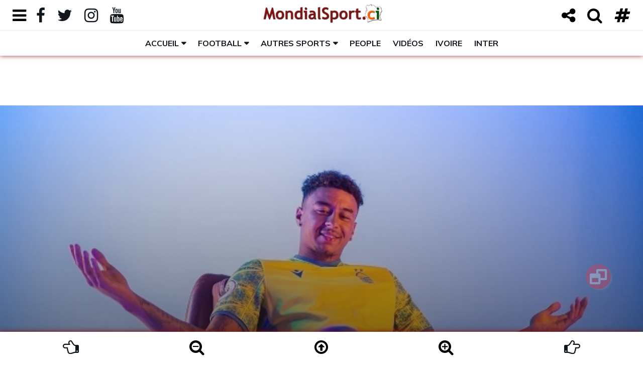

--- FILE ---
content_type: text/html; charset=UTF-8
request_url: https://mondialsport.ci/mercato-jesse-lingard-rejoint-un-promu-de-premier-league-pour-se-relancer-19344.sport
body_size: 22701
content:
<!doctype html>
<!doctype html>
<!-- Balisage des microdonnées ajouté par l'outil d'aide au balisage de données structurées de Google --><html lang="fr">
<head>
	<!-- Les balises meta -->
<meta http-equiv="Content-Type" content="text/html; charset=UTF-8" />
<meta charset="UTF-8">
<meta name="viewport" content="width=device-width, height=device-height, initial-scale=1.0, shrink-to-fit=no, user-scalable=yes, minimum-scale=0.5, maximum-scale=4.0">

<!-- favicon -->
<link rel="icon" type="image/png" href="https://mondialsport.ci/images_admin/logo/actif/logo-mondialsport-favicon.png" />

<title>Mercato : Jesse Lingard rejoint un promu de Premier League pour se relancer</title>

<meta name="description" content="Arriv&eacute; au terme de son contrat en juin dernier avec les Reds Devils de Manchester United,…" />
<meta name="keywords" content="actualite cotedivoire abidjan sport côte ivoire team225 civ225 breve news football ligue coupe angleterre jesse lingard nottingham forest mercato rejoint promu premier league pour relancer" />

<meta name="identifier-url" content="https://mondialsport.ci/" />
<meta name="title" content="Mondialsport.ci" />

<meta name="language" content="fr_FR" />
<meta name="abstract" content="Actualité sportive ivoirienne" />
<meta name="subject" content="Actualité sportive ivoirienne" />
<meta name="category" content="Actualité sportive ivoirienne" />
<meta name="robots" content="All" />
<meta name="reply-to" content="info@mondialsport.net" />
<meta name="author" content="NAS SARL"/>
<meta name="publisher" content="NAS SARL" />
<meta name="email" content="jm.alla@mondialsport.net">
<meta name="copyright" content="Copyright Mars 2020 MondialSport.ci" />
<meta name="rating" content="general" />
<meta name="distribution" content="global" />
<meta name="geography" content="Abidjan, Côte d'Ivoire, Afrique" />

<!-- Vérification Google Manager -->
<meta name="google-site-verification" content="9WAkI9Kwm6a7IyNpE0n3oBzxMaWVJ9ooK3l9bBeIRPM" />

<!-- https://developers.google.com/search/reference/robots_meta_tag -->
<meta name="robots" content="max-snippet:-1, max-image-preview:large, max-video-preview:10">

<!-- ID Facebook -->
<meta property="fb:admins" content="100026538560335" />

<!-- Open Graph data Facebook -->
<meta name="facebook-domain-verification" content="tdug7zmoj1lqdsdcc9d34jity2r363" />
<meta property="fb:app_id" content="318556522419452" />
<meta property="og:locale" content="fr_FR" />
<meta property="og:locale:alternate" content="fr_FR" />
<meta property="og:site_name" content="Mondialsport.ci" />
<meta property="og:type" content="article" />
<meta property="og:url" content="https://mondialsport.ci/mercato-jesse-lingard-rejoint-un-promu-de-premier-league-pour-se-relancer-19344.sport" />
<meta property="og:title" content="Mercato : Jesse Lingard rejoint un promu de Premier League pour se relancer" />
<meta property="og:description" content="Arriv&eacute; au terme de son contrat en juin dernier avec les Reds Devils de Manchester United,…" />
<meta property="article:author" content="https://www.facebook.com/jm.mondialsport.9" />
<meta property="article:section" content="Brève" />
<meta property="article:tag" content="actualite cotedivoire abidjan sport côte ivoire team225 civ225 breve news football ligue coupe angleterre jesse lingard nottingham forest mercato rejoint promu premier league pour relancer" />
<meta property="article:published_time" content="2022-07-22 15:30:22" />
<meta property="article:modified_time" content="2022-07-22 15:30:22" />

<meta property="og:image:type" content="image/jpeg" />
<meta property="og:image:alt" content="Mercato : Jesse Lingard rejoint un promu de Premier League pour se relancer" />
<meta property="og:image" content="https://mondialsport.ci/images/mercato-jesse-lingard-rejoint-un-promu-de-premier-league-pour-se-relancer-19344-actu.jpg" />
<meta property="og:image:width" content="625">
<meta property="og:image:height" content="375">

<!-- Twitter Card data -->
<meta name="twitter:card" content="summary" />
<meta name="twitter:card" content="summary_large_image" />
<meta name="twitter:site" content="@MondialSportci" />
<meta name="twitter:creator" content="@MondialSportci" />
<meta name="twitter:title" content="Mercato : Jesse Lingard rejoint un promu de Premier League pour se relancer" />
<meta name="twitter:description" content="Arriv&eacute; au terme de son contrat en juin dernier avec les Reds Devils de Manchester United,…" />
<meta name="twitter:image" content="https://mondialsport.ci/images/mercato-jesse-lingard-rejoint-un-promu-de-premier-league-pour-se-relancer-19344-medium.jpg" />
<meta name="twitter:image" content="https://mondialsport.ci/images/mercato-jesse-lingard-rejoint-un-promu-de-premier-league-pour-se-relancer-19344-actu.jpg" />

<!-- Schema.org markup for Google+ -->
<meta itemprop="name" content="Mercato : Jesse Lingard rejoint un promu de Premier League pour se relancer" />
<meta itemprop="og:headline" content="Mercato : Jesse Lingard rejoint un promu de Premier League pour se relancer" />
<meta itemprop="description" content="Arriv&eacute; au terme de son contrat en juin dernier avec les Reds Devils de Manchester United,…">
<meta itemprop="image" content="https://mondialsport.ci/images/mercato-jesse-lingard-rejoint-un-promu-de-premier-league-pour-se-relancer-19344-actu.jpg" />


<!-- Bootstrap CSS -->
<link rel="stylesheet" href="https://mondialsport.ci/script/bootstrap-4.4.1-dist/css/bootstrap.min.css">
<!-- Bouton Toggle(https://gitbrent.github.io/bootstrap4-toggle/)-->
<link rel="stylesheet" href="https://mondialsport.ci/script/bootstrap4-toggle@3.6.1/bootstrap4-toggle.min.css">
<!-- Font Awesome Icon -->
<link rel="stylesheet" href="https://mondialsport.ci/script/css/font-awesome-4.7.0.min.css">
<!-- Font Ionicons (https://fontawesome.com/v4.7.0/icons/)-->
<link rel="stylesheet" href="https://mondialsport.ci/script/css/ionicons.2.0.0.css">

<!-- Google font -->
<link href="https://fonts.googleapis.com/css?family=Montserrat:400,700%7CMuli:400,700" rel="stylesheet">
<link href="https://fonts.googleapis.com/css?family=Encode+Sans+Expanded:400,600,700" rel="stylesheet">

<!-- Custom stlylesheet -->
<link type="text/css" rel="stylesheet" href="https://mondialsport.ci/css/style-body-1.css" />
<link type="text/css" rel="stylesheet" href="https://mondialsport.ci/css/style-header-1.css">
<link type="text/css" rel="stylesheet" href="https://mondialsport.ci/css/style-news-1.css">
<link type="text/css" rel="stylesheet" href="https://mondialsport.ci/css/style-black-1.css">

<!-- HTML5 shim and Respond.js for IE8 support of HTML5 elements and media queries -->
<!-- WARNING: Respond.js doesn't work if you view the page via file:// -->
<!--[if lt IE 9]>
  <script src="https://oss.maxcdn.com/html5shiv/3.7.3/html5shiv.min.js"></script>
  <script src="https://oss.maxcdn.com/respond/1.4.2/respond.min.js"></script>
<![endif]-->



<!-- Gramica CMP (accord pour la pub) -->
<script type="text/javascript" src="https://cache.consentframework.com/js/pa/23752/c/dTh88/stub" referrerpolicy="origin" charset="utf-8"></script>
<script>
window.Sddan = {
    "info": {
        "hd_m" : "",
        "hd_s256" : "",
        "uf_postal_code" : "",
        "uf_bday" : "",
        "uf_gender" : "",
    }
};
</script>
<script type="text/javascript" src="https://choices.consentframework.com/js/pa/23752/c/dTh88/cmp" referrerpolicy="origin" charset="utf-8" async></script>
<!-- FIN Gramica CMP (accord pour la pub) -->



<!-- Gramica - Liste des tags pour le site : Mondialsport_AF, Format "Asynchrone One Call (Ajax One Call)" -->
<!-- Page : rg -->
<!-- Script header -->
<script type="application/javascript" src="https://ced.sascdn.com/tag/2136/smart.js" async></script>
<script type="application/javascript">
    var sas = sas || {};
    sas.cmd = sas.cmd || [];
    sas.cmd.push(function() {
        sas.setup({ networkid: 2136, domain: "https://www3.smartadserver.com", async: true });
    });
    sas.cmd.push(function() {
        sas.call("onecall", {
            siteId: 274036,
            pageId: 1020809,
            formats: [
             { id: 45654 }
            ,{ id: 45655 }
            ,{ id: 45656 }
            ,{ id: 49046 }
            ,{ id: 49048 }
            ,{ id: 53614 }
            ,{ id: 92571 }
            ,{ id: 94320 }
			],
			target: ''
		});
	});
</script>



<!-- Google tag (gtag.js) -->
<script async src="https://www.googletagmanager.com/gtag/js?id=G-2QHQX5H2YJ"></script>
<script>
  window.dataLayer = window.dataLayer || [];
  function gtag(){dataLayer.push(arguments);}
  gtag('js', new Date());

  gtag('config', 'G-2QHQX5H2YJ');
</script></head>

<body class="no_copy">

	<!-- HEADER -->
	<header id="header">
  
		<!-- NAV -->
		<div id="nav">
      
      <!-- Top Nav -->
<div id="nav-top">

  <div class="container-fluid">  
  
    <!-- search & aside toggle -->
    <div class="nav-btns float-left">
      <button class="aside-btn" id="aside-btn-left" title="Menu gauche"><i class="fa fa-bars fa-lg"></i> <i class="fa fa-bars fa-2x"></i></button>
      
      <button class="aside-btn share-btn" id="share-btn-left" title="Partage"><i class="fa fa-share-alt fa-lg"></i> <i class="fa fa-share-alt fa-2x"></i></button>
      <div class="popup-box" id="nav-share">
        <ul class="nav-share">
          <li><a title="Partager sur Facebook" aria-label="Partager sur Facebook" target="_blank" href="https://www.facebook.com/sharer/sharer.php?u=https://mondialsport.ci/mercato-jesse-lingard-rejoint-un-promu-de-premier-league-pour-se-relancer-19344.sport?source=facebook-msci&display=popup&ref=plugin&src=like&kid_directed_site=0&app_id=318556522419452"><i class="fa fa-facebook-official fa-3x"></i></a></li>
          
          <li><a title="Partager sur Messenger" aria-label="Partager sur Messenger" target="_blank" href="https://www.facebook.com/dialog/send?app_id=318556522419452&amp;redirect_uri=https://mondialsport.ci/mercato-jesse-lingard-rejoint-un-promu-de-premier-league-pour-se-relancer-19344.sport?source=facebook-messenger-msci&amp;link=https://mondialsport.ci/mercato-jesse-lingard-rejoint-un-promu-de-premier-league-pour-se-relancer-19344.sport?source=facebook-messenger-msci%3FSThisFB&amp;display=popup"><i class="fa fa-paper-plane fa-3x"></i></a></li>
          
          
          <li><a title="Partager sur Twitter" aria-label="Partager sur Twitter" target="_blank" href="https://twitter.com/intent/tweet?original_referer=https://mondialsport.ci/mercato-jesse-lingard-rejoint-un-promu-de-premier-league-pour-se-relancer-19344.sport?twitter-msci&ref_src=twsrc%5Etfw&text=Mercato : Jesse Lingard rejoint un promu de Premier League pour se relancer&tw_p=tweetbutton&url=https://mondialsport.ci/mercato-jesse-lingard-rejoint-un-promu-de-premier-league-pour-se-relancer-19344.sport?source=twitter-msci"><i class="fa fa-retweet fa-3x"></i></a></li>
          
          <li><a title="Partager sur WhatsApp" aria-label="Partager sur WhatsApp" target="_blank" href="https://api.whatsapp.com/send?phone&text=Mercato : Jesse Lingard rejoint un promu de Premier League pour se relancer%0D%0A%0D%0AArriv&eacute; au terme de son contrat en juin dernier avec les Reds Devils de Manchester United,…%0D%0Ahttps://mondialsport.ci/mercato-jesse-lingard-rejoint-un-promu-de-premier-league-pour-se-relancer-19344.sport?source=whatsapp-msci"><i class="fa fa-whatsapp fa-3x"></i></a></li>
          
          <li><a title="Partager sur LinkedIn" aria-label="Partager sur LinkedIn" target="_blank" href="https://www.linkedin.com/shareArticle?mini=true&amp;url=https://mondialsport.ci/mercato-jesse-lingard-rejoint-un-promu-de-premier-league-pour-se-relancer-19344.sport?source=linkedin-msci&amp;title=Mercato : Jesse Lingard rejoint un promu de Premier League pour se relancer&amp;source=MondialSport.ci"><i class="fa fa-linkedin-square fa-3x"></i></a></li>
          
          <li><a title="Envoyer par mail" aria-label="Envoyer par mail" href="mailto:?subject=Article%20de%20Mondialsport.ci&amp;body=Mercato : Jesse Lingard rejoint un promu de Premier League pour se relancer%0D%0A%0D%0AArriv&eacute; au terme de son contrat en juin dernier avec les Reds Devils de Manchester United,…%0D%0Ahttps://mondialsport.ci/mercato-jesse-lingard-rejoint-un-promu-de-premier-league-pour-se-relancer-19344.sport?source%3Dmail-msci"><i class="fa fa-envelope-o fa-3x"></i></a></li>
          
          <li><a title="Copier dans le presse papier" aria-label="Copier dans le presse papier" href="#" class="copy-system" data-url="https://mondialsport.ci/mercato-jesse-lingard-rejoint-un-promu-de-premier-league-pour-se-relancer-19344.sport?source=copy-msci" data-title="Mercato : Jesse Lingard rejoint un promu de Premier League pour se relancer"><i class="fa fa-files-o fa-3x"></i></a></li>
        </ul>
        
        <button class="nav-close popup-close" title="Fermer"><span></span></button>
      </div>
    </div>
    
  
    <!-- social -->
    <ul class="nav-social float-left">
    	<li id="nav-menu-open"><a href="#" onClick="return false"><i id="nav-menu-open-folder" class="fa fa-folder"></i><i id="nav-menu-open-folder-open" class="fa fa-folder-open"></i></a></li>
      <li><a href="https://www.facebook.com/mondialsport" target="_blank"><i class="fa fa-facebook fa-lg"></i> <i class="fa fa-facebook fa-2x"></i></a></li>
      <li><a href="https://twitter.com/MondialSportci" target="_blank"><i class="fa fa-twitter fa-lg"></i> <i class="fa fa-twitter fa-2x"></i></a></li>
      <li><a href="https://www.instagram.com/mondialsport.ci/" target="_blank"><i class="fa fa-instagram fa-lg"></i> <i class="fa fa-instagram fa-2x"></i></a></li>
      <li><a href="https://www.youtube.com/@mondialsport" target="_blank"><i class="fa fa-youtube fa-lg"></i> <i class="fa fa-youtube fa-2x"></i></a></li>
      
      <li class="hide display-xs-inblock"><input id="toggle-theme" type="checkbox" data-toggle="toggle" data-onstyle="light" data-offstyle="dark" data-on="Normal" data-off="Sombre" data-width="75" data-size="xs"></li>
    </ul>
    <!-- /social -->
              


    <!-- logo -->
    <div class="nav-logo">
      <a href="https://mondialsport.ci/" class="logo logo_letter ml-md-60 ml-sm-70 m-xs-0"><img src="https://mondialsport.ci/images_admin/logo/actif/logo-mondialsport-top-min.png" alt="logo"></a>
      <a href="https://mondialsport.ci/" class="logo logo_globe"><img src="https://mondialsport.ci/images_admin/logo/actif/logo-mondialsport-mob.png" alt="logo"></a>
    </div>
    <!-- /logo -->
    
    

    <!-- search & aside toggle -->
    <div class="nav-btns float-right">
    	<button class="aside-btn share-btn" id="share-btn-right" title="Partager"><i class="fa fa-share-alt fa-lg"></i> <i class="fa fa-share-alt fa-2x"></i></button>  
      <button class="search-btn" title="Recherche"><i class="fa fa-search fa-lg"></i> <i class="fa fa-search fa-2x"></i></button>
      <button class="aside-btn" id="aside-btn-right" title="Menu droit"><i class="fa fa-hashtag fa-lg" ></i> <i class="fa fa-hashtag fa-2x" ></i></button>
    </div>
    <div class="popup-box" id="nav-search">
      <input class="input" data-url="https://mondialsport.ci/" name="search" placeholder="Entrez votre terme de recherche !">
      <button class="nav-close popup-close" title="Fermer"><span></span></button>
    </div>
    <!-- /search & aside toggle -->
    
    
    
    <!---------------- Affichage Message utilisation des cookies ------------------->
    <div class="popup-box" id="nav-cookie" style="font-size:80%;">
      <div>
      	<p><strong>Le respect de votre  vie privée nous tient à cœur</strong></p>
<p>En poursuivant votre navigation sur MondialSport.ci, vous  acceptez l'utilisation des cookies ou technologies similaires afin d'améliorer votre expérience, vous proposer du contenu et de la publicité en fonction de vos centres d'intérêts&nbsp;; pour réaliser des statistiques de navigation et de vous permettre de commenter et/ou partager notre contenu sur vos réseaux sociaux.<br><a target="_blank" href="https://mondialsport.ci/cookie-getstatic/">En savoir plus ici <i class="fa fa-hand-pointer-o" aria-hidden="true"></i></a></p>
      </div>
      <button id="cookie_close" class="nav-close popup-close" title="Fermer"><span></span></button>
    </div>
    
    
  </div>
  
</div>
<!-- /Top Nav -->


<!----------------------------------------------------------------------------------------->



<!-- Aside Nav -->
<div class="nav-aside" id="nav-aside-left">

  <ul class="nav-aside-menu">
  	<li><a href="https://mondialsport.ci/">Accueil</a></li>
    
        <li><a href="https://mondialsport.ci/histoire-getstatic/">Qui sommes nous ?</a></li>
        <li><a href="https://mondialsport.ci/contact-getstatic/">Contactez-nous !</a></li>
        <li><a href="https://mondialsport.ci/football-mondial2026-usa-canada-mexique/">Mondial 2026 🏆⚽️</a></li>
        <li><a href="https://mondialsport.ci/football-afrique-can2025-maroc/">CAN Maroc 2025 🇲🇦🏆⚽️</a></li>
        <li><a href="https://mondialsport.ci/mercato-transfert/">Info Mercato 🔁</a></li>
        <li><a href="https://mondialsport.ci/video/">L'info en Vidéo 📺</a></li>
        <li><a href="https://mondialsport.ci/cotedivoire/">100% Ivoire 🇨🇮</a></li>
        <li><a href="https://mondialsport.ci/cotedivoire-football-ligue1/">LONACI Ligue 1 🇨🇮⚽️</a></li>
        <li><a href="https://mondialsport.ci/cotedivoire-football-selection-nationale/">Les Eléphants de Côte d'Ivoire</a></li>
        <li><a href="https://mondialsport.ci/cotedivoire-football-mercato-transfert/">Le Mercato des Eléphants</a></li>
        <li><a href="https://mondialsport.ci/football-selection-nationale-match-amical/">Matchs amicaux Internationaux</a></li>
        <li><a href="https://mondialsport.ci/notlike-cotedivoire/">À l’International</a></li>
        
    <li class="has-dropdown">
      <a>Rubriques</a>
      <ul class="dropdown">
				        <li><a href="https://mondialsport.ci/news/">News 🗞️</a></li>
                <li><a href="https://mondialsport.ci/people/">Potins People 🌟</a></li>
                <li><a href="https://mondialsport.ci/interview/">Interview 🎙️</a></li>
                <li><a href="https://mondialsport.ci/souvenir/">Souvenir 📻</a></li>
                <li><a href="https://mondialsport.ci/projecteur/">Projecteur 📽️</a></li>
                <li><a href="https://mondialsport.ci/bonasavoir/">Bon à Savoir 💡</a></li>
                <li><a href="https://mondialsport.ci/leregional/">Le Régional 🛖</a></li>
              </ul>
    </li>
    
    <li class="has-dropdown">
      <a>Disciplines sportives</a>
      <ul class="dropdown">
				        <li><a href="https://mondialsport.ci/football/">Football ⚽️</a></li>
                <li><a href="https://mondialsport.ci/basketball/">Basketball 🏀</a></li>
                <li><a href="https://mondialsport.ci/athletisme/">Athlétisme 🏃</a></li>
                <li><a href="https://mondialsport.ci/artsmartiaux/">Arts Matiaux 🥋</a></li>
                <li><a href="https://mondialsport.ci/rugby/">Rugby 🏉</a></li>
                <li><a href="https://mondialsport.ci/boxe/">Boxe 🥊</a></li>
                <li><a href="https://mondialsport.ci/lutte/">Lutte 🤼‍♂️</a></li>
                <li><a href="https://mondialsport.ci/maracana/">Maracana 🥅</a></li>
                <li><a href="https://mondialsport.ci/football-freestyle/">Freestyle ⚽️</a></li>
                <li><a href="https://mondialsport.ci/futsal/">Futsal ⚽️</a></li>
                <li><a href="https://mondialsport.ci/beachsoccer/">Beach-Soccer 🤽</a></li>
                <li><a href="https://mondialsport.ci/volleyball/">Volleyball 🏐</a></li>
                <li><a href="https://mondialsport.ci/handball/">Handball 🤾</a></li>
                <li><a href="https://mondialsport.ci/golf/">Golf ⛳️</a></li>
                <li><a href="https://mondialsport.ci/tennis/">Tennis 🎾</a></li>
                <li><a href="https://mondialsport.ci/natation/">Natation 🏊️</a></li>
                <li><a href="https://mondialsport.ci/auto-moto/">Auto-Moto 🏎️</a></li>
                <li><a href="https://mondialsport.ci/cyclisme/">Cyclisme 🚴</a></li>
                <li><a href="https://mondialsport.ci/boules/">Sports de boules 🎳</a></li>
                <li><a href="https://mondialsport.ci/omnisports/">Omnisports 🏅</a></li>
                <li><a href="https://mondialsport.ci/autres/">Autres 🎽</a></li>
              </ul>
    </li>
  </ul>
  
  <button class="nav-close nav-aside-close" title="Fermer"><span></span></button>
  
</div>
<!-- /Aside Nav -->



<!-- Aside Nav -->
<div class="nav-aside" id="nav-aside-right">

	<button class="btn btn-dark toggle-theme" data-theme="black" title="Mode nuit">Découvrez le Mode Sombre</button>
  <button class="btn btn-light toggle-theme hide" data-theme="white" title="Mode normal">Revenir au Mode Normal</button>
  
  <ul class="nav-aside-menu">
  	<li class="has-dropdown">
      <a>Classement des championnats</a>
      <ul class="dropdown">
				        <li><a href="https://mondialsport.ci/cotedivoire-football-ligue1-classement-getstatic/">LONACI Ligue 1 🇨🇮</a></li>
                <li><a href="https://mondialsport.ci/football-ligue-coupe-france-classement-getstatic/">Ligue 1 McDonald's 🇫🇷</a></li>
                <li><a href="https://mondialsport.ci/football-ligue-coupe-espagne-classement-getstatic/">Liga EA Sports 🇪🇸</a></li>
                <li><a href="https://mondialsport.ci/football-ligue-coupe-angleterre-classement-getstatic/">Premier League  &#x1F3F4;&#xE0067;&#xE0062;&#xE0065;&#xE006E;&#xE0067;&#xE007F;</a></li>
                <li><a href="https://mondialsport.ci/football-ligue-coupe-allemagne-classement-getstatic/">Bundesliga 🇩🇪</a></li>
                <li><a href="https://mondialsport.ci/football-ligue-coupe-italie-classement-getstatic/">Serie A 🇮🇹</a></li>
              </ul>
    </li>
    
    <li class="has-dropdown">
      <a>Résultats des matchs</a>
      <ul class="dropdown">
				        <li><a href="https://mondialsport.ci/cotedivoire-football-ligue1-resultat-getstatic/">LONACI Ligue 1 🇨🇮</a></li>
                <li><a href="https://mondialsport.ci/football-ligue-coupe-france-resultat-getstatic/">Ligue 1 McDonald's 🇫🇷</a></li>
                <li><a href="https://mondialsport.ci/football-ligue-coupe-espagne-resultat-getstatic/">Liga EA Sports 🇪🇸</a></li>
                <li><a href="https://mondialsport.ci/football-ligue-coupe-angleterre-resultat-getstatic/">Premier League  &#x1F3F4;&#xE0067;&#xE0062;&#xE0065;&#xE006E;&#xE0067;&#xE007F;</a></li>
                <li><a href="https://mondialsport.ci/football-ligue-coupe-allemagne-resultat-getstatic/">Bundesliga 🇩🇪</a></li>
                <li><a href="https://mondialsport.ci/football-ligue-coupe-italie-resultat-getstatic/">Serie A 🇮🇹</a></li>
              </ul>
    </li>
    
    <li class="has-dropdown">
      <a>Classement des buteurs</a>
      <ul class="dropdown">
				        <li><a href="https://mondialsport.ci/cotedivoire-football-ligue1-buteur-getstatic/">LONACI Ligue 1 🇨🇮</a></li>
                <li><a href="https://mondialsport.ci/football-ligue-coupe-france-buteur-getstatic/">Ligue 1 McDonald's 🇫🇷</a></li>
                <li><a href="https://mondialsport.ci/football-ligue-coupe-espagne-buteur-getstatic/">Liga EA Sports 🇪🇸</a></li>
                <li><a href="https://mondialsport.ci/football-ligue-coupe-angleterre-buteur-getstatic/">Premier League  &#x1F3F4;&#xE0067;&#xE0062;&#xE0065;&#xE006E;&#xE0067;&#xE007F;</a></li>
                <li><a href="https://mondialsport.ci/football-ligue-coupe-allemagne-buteur-getstatic/">Bundesliga 🇩🇪</a></li>
                <li><a href="https://mondialsport.ci/football-ligue-coupe-italie-buteur-getstatic/">Serie A 🇮🇹</a></li>
              </ul>
    </li>
    
    <li class="has-dropdown">
      <a>Toutes les compétitions</a>
      <ul class="dropdown">
				        <li><a href="https://mondialsport.ci/cotedivoire-football-ligue1/">🇨🇮 Ligue 1 de Foot</a></li>
                <li><a href="https://mondialsport.ci/cotedivoire-football-ligues-inferieures/">🇨🇮 Ligue 2, D3 & Réserves</a></li>
                <li><a href="https://mondialsport.ci/cotedivoire-football-ligues-feminines/">🇨🇮 Championnat Féminin</a></li>
                <li><a href="https://mondialsport.ci/cotedivoire-football-coupeligue/">🇨🇮 Coupe de la ligue de Foot</a></li>
                <li><a href="https://mondialsport.ci/cotedivoire-football-coupenationale/">🇨🇮 Coupe Nationale de Foot</a></li>
                <li><a href="https://mondialsport.ci/cotedivoire-football-supercoupe/">🇨🇮 Super coupe de Foot</a></li>
                <li><a href="https://mondialsport.ci/football-ligue-coupe-france/">Ligue 1 & plus 🇫🇷</a></li>
                <li><a href="https://mondialsport.ci/football-ligue-coupe-angleterre/">Premier League & plus &#x1F3F4;&#xE0067;&#xE0062;&#xE0065;&#xE006E;&#xE0067;&#xE007F;</a></li>
                <li><a href="https://mondialsport.ci/football-ligue-coupe-espagne/">LaLiga & plus 🇪🇸</a></li>
                <li><a href="https://mondialsport.ci/football-ligue-coupe-italie/">Serie A & plus 🇮🇹</a></li>
                <li><a href="https://mondialsport.ci/football-ligue-coupe-allemagne/">Bundesliga & plus 🇩🇪</a></li>
                <li><a href="https://mondialsport.ci/football-ligue-coupe-suisse/">Super League & plus 🇨🇭</a></li>
                <li><a href="https://mondialsport.ci/football-ligue-coupe-turquie/">Süper Lig & plus 🇹🇷</a></li>
                <li><a href="https://mondialsport.ci/football-ligue-coupe-belgique/">Jupiler Pro League et plus 🇧🇪</a></li>
                <li><a href="https://mondialsport.ci/football-ligue-coupe-portugal/">Primeira Liga & plus 🇵🇹</a></li>
                <li><a href="https://mondialsport.ci/football-ligue-coupe-ecosse/">Scottish Premiership & plus &#x1F3F4;&#xE0067;&#xE0062;&#xE0073;&#xE0063;&#xE0074;&#xE007F;</a></li>
                <li><a href="https://mondialsport.ci/football-ligue-coupe-chine/">Chinese Super League & plus 🇨🇳</a></li>
                <li><a href="https://mondialsport.ci/football-ligue-coupe-qatar/">Qatar Stars League & plus 🇶🇦</a></li>
                <li><a href="https://mondialsport.ci/football-ligue-coupe-arabiesaoudite/">Championnat Saoudien 🇸🇦</a></li>
                <li><a href="https://mondialsport.ci/football-caf-afrique-ligue/">Ligue des champions de la CAF 🏆⚽️</a></li>
                <li><a href="https://mondialsport.ci/football-caf-afrique-coupe-confederation/">Coupe de la Confédération de la CAF 🏆⚽️</a></li>
                <li><a href="https://mondialsport.ci/football-uefa-europe-championsleague/">Champions League 🏅</a></li>
                <li><a href="https://mondialsport.ci/football-uefa-europe-europaleague/">Europa League 🥈</a></li>
                <li><a href="https://mondialsport.ci/football-uefa-europe-conferenceleague/">Ligue Conférence de l'UEFA 🥉</a></li>
                <li><a href="https://mondialsport.ci/football-afrique-can2023-cotedivoire/">CAN Côte d'Ivoire 2023 🇨🇮🏆⚽️</a></li>
                <li><a href="https://mondialsport.ci/football-afrique-can2025-maroc/">CAN Maroc 2025 🇲🇦🏆⚽️</a></li>
                <li><a href="https://mondialsport.ci/football-afrique-can2027-kenya-ouganda-tanzanie/">CAN 2027 🇰🇪🇺🇬🇹🇿🏆⚽️</a></li>
                <li><a href="https://mondialsport.ci/football-mondial2022-qatar/">Mondial Qatar 2022 🇶🇦🏆⚽️</a></li>
                <li><a href="https://mondialsport.ci/football-mondial2025-clubs-usa/">Mondial des clubs 2025 🇺🇸🏆⚽️</a></li>
                <li><a href="https://mondialsport.ci/football-mondial2026-usa-canada-mexique/">Mondial 2026 🇺🇸🇨🇦🇲🇽🏆⚽️</a></li>
                <li><a href="https://mondialsport.ci/football-mondial2030-espagne-maroc-portugal/">Mondial 2030 🇪🇸🇲🇦🇵🇹🏆⚽️</a></li>
                <li><a href="https://mondialsport.ci/football-mondial2034-arabie-saoudite/">Mondial Arabie Saoudite 2034 🇸🇦🏆⚽️</a></li>
                <li><a href="https://mondialsport.ci/basketball-usaamerique-nba/">NBA 🏀</a></li>
                <li><a href="https://mondialsport.ci/basketball-afrique-fiba-afrobasket/">FIBA Afrobasket 🏆🏀</a></li>
                <li><a href="https://mondialsport.ci/basketball-mondial2027-qatar/">Coupe du Monde de Basket Qatar 2027 🇶🇦🏆🏀</a></li>
                <li><a href="https://mondialsport.ci/basketball-mondial2023-indonesie-japon-philippines/">Mondial de Basket 2023 🏆🏀</a></li>
                <li><a href="https://mondialsport.ci/basketball-mondial2019-chine/">Mondial de Basket 2019 🏆🏀</a></li>
                <li><a href="https://mondialsport.ci/jeux-olympiques-losangeles-2028/">JO Los Angeles 2028 🇺🇸🏅</a></li>
                <li><a href="https://mondialsport.ci/jeux-olympiques-paris-2024/">JO Paris 2024 🇫🇷</a></li>
                <li><a href="https://mondialsport.ci/jeux-olympiques-tokyo-2020/">JO Tokyo 2020 🇯🇵</a></li>
                <li><a href="https://mondialsport.ci/athletisme-diamondleague/">Athlétisme Diamond League 🏃</a></li>
                <li><a href="https://mondialsport.ci/championnats-afrique-athletisme/">Championnats d'Afrique d'Athlétisme 🏋️</a></li>
                <li><a href="https://mondialsport.ci/jeux-francophonie/">Jeux de la Francophonie 🤼</a></li>
                <li><a href="https://mondialsport.ci/jeux-francophonie-2017-cotedivoire-abidjan/">Jeux de la Francophonie Abidjan 2017</a></li>
                <li><a href="https://mondialsport.ci/handball-mondial/">Mondial de Handball</a></li>
                <li><a href="https://mondialsport.ci/handball-afrique-can/">CAN de Handball</a></li>
                <li><a href="https://mondialsport.ci/beachsoccer-afrique-can/">CAN de Beach Soccer</a></li>
              </ul>
    </li>
    
    <li class="has-dropdown">
      <a>Les Tags les plus consultés</a>
      <ul class="dropdown">
				        <li><a href="https://mondialsport.ci/match-amical/">Match Amical</a></li>
                <li><a href="https://mondialsport.ci/selection-nationale/">Sélection Nationale</a></li>
                <li><a href="https://mondialsport.ci/nationalite-sportive/">Nationalité Sportive</a></li>
                <li><a href="https://mondialsport.ci/mercato-transfert/">Mercato & Transfert</a></li>
                <li><a href="https://mondialsport.ci/election-nomination/">Election & Nomination</a></li>
                <li><a href="https://mondialsport.ci/licenciement-renvoi/">Licenciement & Renvoi</a></li>
                <li><a href="https://mondialsport.ci/entraineur-selectionneur/">Entraîneur & Sélectionneur</a></li>
                <li><a href="https://mondialsport.ci/record-performance/">Record & Performance</a></li>
                <li><a href="https://mondialsport.ci/prix-distinction/">Prix & Distinction</a></li>
                <li><a href="https://mondialsport.ci/hommage-reconnaissance/">Hommage & Reconnaissance</a></li>
                <li><a href="https://mondialsport.ci/declaration-confidence/">Déclaration & Confidence</a></li>
                <li><a href="https://mondialsport.ci/echec-fiasco/">Echec & Fiasco</a></li>
                <li><a href="https://mondialsport.ci/corruption-fraude/">Corruption & Fraude</a></li>
                <li><a href="https://mondialsport.ci/drame-tragedie/">Drame & Tragédie</a></li>
                <li><a href="https://mondialsport.ci/litige-mesentente/">Litige & Mésentente</a></li>
                <li><a href="https://mondialsport.ci/drogue-stupefiant/">Drogue & Stupéfiant</a></li>
                <li><a href="https://mondialsport.ci/politique-societe/">Politique & Société</a></li>
                <li><a href="https://mondialsport.ci/economie-business/">Economie & Business</a></li>
                <li><a href="https://mondialsport.ci/formation-emploi/">Formation & Emploi</a></li>
                <li><a href="https://mondialsport.ci/strategie-developpement/">Stratégie & Développement</a></li>
                <li><a href="https://mondialsport.ci/infrastructure-urbanisme/">Infrastructure & Urbanisme</a></li>
                <li><a href="https://mondialsport.ci/securite-prevention/">Sécurité & Prévention</a></li>
                <li><a href="https://mondialsport.ci/justice-droit/">Justice & Droit</a></li>
                <li><a href="https://mondialsport.ci/sanction-suspension/">Sanction & Suspension</a></li>
                <li><a href="https://mondialsport.ci/sciences-technologie/">Sciences & Technologie</a></li>
                <li><a href="https://mondialsport.ci/sante-soins/">Santé & Soins</a></li>
                <li><a href="https://mondialsport.ci/aide-humanite/">Aide & Humanité</a></li>
                <li><a href="https://mondialsport.ci/mode-beaute/">Mode & Beauté</a></li>
                <li><a href="https://mondialsport.ci/couple-sexe/">Couple & Sexe</a></li>
                <li><a href="https://mondialsport.ci/infidelite-concubinage/">Infidélité & Concubinage</a></li>
                <li><a href="https://mondialsport.ci/planning-programme/">Planning & Programme</a></li>
                <li><a href="https://mondialsport.ci/conference-de-presse/">Conférence de presse</a></li>
                <li><a href="https://mondialsport.ci/communique-de-presse/">Communiqué de presse</a></li>
                <li><a href="https://mondialsport.ci/tribunelibre/">Tribune Libre</a></li>
                <li><a href="https://mondialsport.ci/analyse-critique/">Analyses & Critiques</a></li>
                <li><a href="https://mondialsport.ci/statistique-classement/">Stats & Classement</a></li>
                <li><a href="https://mondialsport.ci/rumeur-suspicion/">Rumeurs & Suspicions</a></li>
                <li><a href="https://mondialsport.ci/football-classement-fifa/">Classsement FIFA</a></li>
                <li><a href="https://mondialsport.ci/insolite-divers/">Insolite & Divers</a></li>
                <li><a href="https://mondialsport.ci/cotedivoire-football-fif/">FIF</a></li>
                <li><a href="https://mondialsport.ci/football-caf-afrique/">CAF</a></li>
                <li><a href="https://mondialsport.ci/football-fifa/">FIFA</a></li>
                <li><a href="https://mondialsport.ci/basketball-afrique-fiba/">FIBA</a></li>
                <li><a href="https://mondialsport.ci/drogba/">Didier Drogba</a></li>
                <li><a href="https://mondialsport.ci/samuel-eto/">Samuel Eto'o</a></li>
                <li><a href="https://mondialsport.ci/yaya-toure/">Yaya Touré</a></li>
                <li><a href="https://mondialsport.ci/idriss-diallo/">Yacine Idriss Diallo</a></li>
                <li><a href="https://mondialsport.ci/asec-mimosas/">ASEC Mimosas</a></li>
              </ul>
    </li>  
  </ul>
  
  <button class="nav-close nav-aside-close" title="Fermer"><span></span></button>
  
</div>
<!-- /Aside Nav -->      
      <!------------------------------------------------------------------------------>
      
      <div id="menu-toggle">

  <a href="#" onClick="return false" class="float-button opacity-3" id="button-menu-toggle">
    <i id="button-menu-toggle-open" class="fa fa-window-restore my-float"></i>
    <i id="button-menu-toggle-close" class="fa fa-window-close-o my-float"></i>
  </a>
  
  
  <ul id="button-menu-toggle-container">
  
    <li title="Allez à la page d'accueil !">
      <a class="float-button" href="https://mondialsport.ci/">
      	<i class="fa fa-home my-float"></i>
      </a>
    </li>
    
    <!------------------------------------------>
    
    <li class="scrollup" title="Remontez">
      <a class="float-button" href="#" onClick="return false">
      	<i class="fa fa-arrow-circle-o-up my-float"></i>
      </a>
    </li>
    
    <li class="scrolldown" title="Descendez">
      <a class="float-button" href="#" onClick="return false">
      	<i class="fa fa-arrow-circle-o-down my-float"></i>
      </a>
    </li>
    
    <!------------------------------------------>
    
    <li class="toggle-theme hide" data-theme="white" title="Mode normal">
      <a class="float-button" href="#" onClick="return false">
      	<i class="fa fa-sun-o my-float"></i>
      </a>
    </li>
    
    <li class="toggle-theme" data-theme="black" title="Mode sombre">
      <a class="float-button" href="#" onClick="return false">
     	 <i class="fa fa-moon-o my-float"></i>
      </a>
    </li>
    
    <!------------------------------------------>
    
    <li class="button-menu-maximize hide" title="Affichez le menu">
      <a class="float-button" href="#" onClick="return false">
      	<i class="fa fa-window-maximize my-float"></i>
      </a>
    </li>
    
    <li class="button-menu-minimize" title="Masquez le menu">
      <a class="float-button" href="#" onClick="return false">
     	 <i class="fa fa-window-minimize my-float"></i>
      </a>
    </li>
    
  </ul>
  
</div>











<!-- Fix MENU ARTICLE -->
<div class="nav-bottom-fixe nav-bottom-fixe-menu" id="nav-bottom-fixe-article">
  <div class="container-fluid">
  
    <div class="nav-btns">
      <button class="aside-btn" title="Précédant"><a title="Mercato : Ejaita Ifoni atterrit en Jupiler League" href="https://mondialsport.ci/mercato-ejaita-ifoni-atterrit-en-jupiler-league-19343.sport"><i class="fa fa-hand-o-left fa-lg"></i> <i class="fa fa-hand-o-left fa-2x"></i></a></button>
    </div>
    
    <div class="nav-btns">
      <button class="aside-btn article_size" data-action="-" title="Réduire la police"><i class="fa fa-search-minus fa-lg"></i> <i class="fa fa-search-minus fa-2x"></i></button>
    </div>
        
    <div class="nav-btns">
      <button class="aside-btn scrollup" title="Retour en haut"><i class="fa fa-arrow-circle-o-up fa-lg"></i> <i class="fa fa-arrow-circle-o-up fa-2x"></i></button>
    </div>
        
    <div class="nav-btns">
      <button class="aside-btn article_size" data-action="+" title="Agrandir la police"><i class="fa fa-search-plus fa-lg"></i> <i class="fa fa-search-plus fa-2x"></i></button>
    </div>
    
    <div class="nav-btns">
      <button class="aside-btn" title="Suivant"><a title="Ligue Europa Conférence : le Slavia Prague prend une option pour la qualification grâce à un Ibrahim Traoré doublement décisif" href="https://mondialsport.ci/ligue-europa-conference-le-slavia-prague-prend-une-option-pour-la-qualification-grace-a-un-ibrahim-traore-doublement-decisif-19345.sport"><i class="fa fa-hand-o-right fa-lg"></i> <i class="fa fa-hand-o-right fa-2x"></i></a></button>
    </div>
    
  </div>
</div>
<!-- /Fix MENU ARTICLE -->

      
      <!------------------------------------------------------------------------------>
      
      <!-- Main Nav -->
<div id="nav-bottom">
  <div class="container-fluid plr-0">
  
    <!-- nav -->
    <ul class="nav-menu">
    
    
    
      <li class="has-dropdown">
        <a href="#" onClick="return false">Accueil</a>
        <div class="dropdown">
          <div class="dropdown-body">               
            <ul class="dropdown-list">
            
              <li><a href="https://mondialsport.ci/">Page d'accueil</a></li>
              <li><a href="https://mondialsport.ci/histoire-getstatic/">Qui sommes nous ?</a></li>
              <li><a href="https://mondialsport.ci/contact-getstatic/">Contactez-nous !</a></li>
              
              <li class="has-dropdown">
                <a href="#" onClick="return false">Nous sur les réseaux sociaux</a>
                <div class="dropdown listmenu">
                  <div class="dropdown-body">
                    <ul class="dropdown-list">
                      <li><a href="https://www.facebook.com/mondialsport" target="_blank"><i class="fa fa-facebook"> Facebook</i></a></li>
                      <li><a href="https://twitter.com/MondialSportci" target="_blank"><i class="fa fa-twitter"> Twitter</i></a></li>
                      <li><a href="https://www.instagram.com/mondialsport.ci/" target="_blank"><i class="fa fa-instagram"> Instagram</i></a></li>
                      <li><a href="https://www.youtube.com/@mondialsport" target="_blank"><i class="fa fa-youtube"> YouTube</i></a></li>
                    </ul>
                  </div>
                </div>
              </li>
              
              <li><a href="https://mondialsport.ci/cookie-getstatic/">Utilisation des Cookies</a></li>
              <li><a href="https://mondialsport.ci/cgu-getstatic/">Nos CGU</a></li>
              
            </ul>
          </div>
        </div>
      </li>
      
      
            <li class="has-dropdown megamenu">
        <a href="#" onClick="return false">Football</a>
        <div class="dropdown col-dropdown">
          <div class="dropdown-body">
          
            <div class="row">
      
              <div class="col-md-3">
                <h4 class="dropdown-heading">Côte d'Ivoire</h4>
                <ul class="dropdown-list">
                  <li><a href="https://mondialsport.ci/cotedivoire-football/">Accueil</a></li>
                  <li><a href="https://mondialsport.ci/cotedivoire-football-ligue1/">Ligue 1</a></li>
                  <li><a href="https://mondialsport.ci/cotedivoire-football-ligue1-resultat-getstatic/">Résultats Ligue 1</a></li>
                  <li><a href="https://mondialsport.ci/cotedivoire-football-ligue1-classement-getstatic/">Classement Ligue 1</a></li>
                  <li><a href="https://mondialsport.ci/cotedivoire-football-ligues-inferieures/">Ligue 2, D3 & Réserves</a></li>
                  
                  <li><a href="https://mondialsport.ci/cotedivoire-football-coupeligue/">Coupe de la Ligue</a></li>
                  <li><a href="https://mondialsport.ci/cotedivoire-football-coupenationale/">Coupe Nationale</a></li>
                  <li><a href="https://mondialsport.ci/cotedivoire-football-supercoupe/">Supercoupe</a></li>
                  
                  <li><a href="https://mondialsport.ci/cotedivoire-football-leregional/">Le Régional</a></li>
                  <li><a href="https://mondialsport.ci/cotedivoire-football-mercato-transfert/">Mercato</a></li>
                  <li><a href="https://mondialsport.ci/cotedivoire-football-selection-nationale/">Les Eléphants</a></li>
                  <li><a href="https://mondialsport.ci/football-afrique-can2023-cotedivoire/">CAN 2023</a></li>
                  <li><a href="https://mondialsport.ci/cotedivoire-football-fif/">FIF</a></li>
                </ul>
              </div>
              
              <!------------------------------------>
              
              <div class="col-md-3">
                <h4 class="dropdown-heading">CAF</h4>
                <ul class="dropdown-list">
                  <li><a href="https://mondialsport.ci/football-caf-afrique/">#CAF</a></li>
                  <li><a href="https://mondialsport.ci/football-caf-afrique-ligue/">Ligue des Champions</a></li>
                  <li><a href="https://mondialsport.ci/football-caf-afrique-coupe-confederation/">Coupe de la Confédération</a></li>
                </ul>
                
                <h4 class="dropdown-heading">UEFA</h4>
                <ul class="dropdown-list">
                  <li><a href="https://mondialsport.ci/football-uefa/">#UEFA</a></li>
                  <li><a href="https://mondialsport.ci/football-uefa-europe-championsleague/">Champions League</a></li>
                  <li><a href="https://mondialsport.ci/football-uefa-europe-europaleague/">Europa League</a></li>
                </ul>
                
                <h4 class="dropdown-heading">FIFA</h4>
                <ul class="dropdown-list">
                  <li><a href="https://mondialsport.ci/football-fifa/">#FIFA</a></li>
                  <li><a href="https://mondialsport.ci/football-classement-fifa/">Classement FIFA</a></li>
                  <li><a href="https://mondialsport.ci/football-mondial2022-qatar/">Mondial Qatar 2022</a></li>
                </ul>
              </div>
              
              <!------------------------------------>
              
              <div class="col-md-3">
                <h4 class="dropdown-heading">Classements</h4>
                <ul class="dropdown-list">
                  <li><a href="https://mondialsport.ci/cotedivoire-football-ligue1-classement-getstatic/">LONACI Ligue 1 (Côte d'Ivoire)</a></li>
                  <li><a href="https://mondialsport.ci/football-ligue-coupe-angleterre-classement-getstatic/">Premier League (Angleterre)</a></li>
                  <li><a href="https://mondialsport.ci/football-ligue-coupe-espagne-classement-getstatic/">LaLiga (Espagne)</a></li>
                  <li><a href="https://mondialsport.ci/football-ligue-coupe-france-classement-getstatic/">Ligue 1 (France)</a></li>
                  <li><a href="https://mondialsport.ci/football-ligue-coupe-italie-classement-getstatic/">Serie A (Italie)</a></li>
                  <li><a href="https://mondialsport.ci/football-ligue-coupe-allemagne-classement-getstatic/">Bundesliga (Allemagne)</a></li>
                </ul>
                
                <h4 class="dropdown-heading">Mercato</h4>
                <ul class="dropdown-list">
                  <li><a href="https://mondialsport.ci/football-mercato-transfert/">#Mercato</a></li>
                  <li><a href="https://mondialsport.ci/cotedivoire-football-mercato-transfert/">Côte d'Ivoire</a></li>
                  <li><a href="https://mondialsport.ci/football-mercato-transfert-notlike-cotedivoire/">Internationnal</a></li>
                </ul>
              </div>
              
              <!------------------------------------>
              
              <div class="col-md-3">                
                <h4 class="dropdown-heading">Matchs amicaux</h4>
                <ul class="dropdown-list">
                  <li><a href="https://mondialsport.ci/football-selection-nationale-match-amical/">Infos</a></li>
                  <li><a href="https://mondialsport.ci/football-selection-nationale-match-amical-resultat-getstatic/">Résultats</a></li>
                </ul>
              
                <h4 class="dropdown-heading">Plus de Foot</h4>
                <ul class="dropdown-list">
                  <li><a href="https://mondialsport.ci/football/">#Football</a></li>
                  <li><a href="https://mondialsport.ci/football-video/">Vidéo</a></li>
                  <li><a href="https://mondialsport.ci/football-people/">People</a></li>
                  <li><a href="https://mondialsport.ci/football-interview/">Interview</a></li>
                  <li><a href="https://mondialsport.ci/football-projecteur/">Projecteur</a></li>
                  <li><a href="https://mondialsport.ci/football-souvenir/">Souvenir</a></li>
                  <li><a href="https://mondialsport.ci/football-bonasavoir/">Bon à savoir</a></li>
                </ul>
              </div>
      
            </div>
            <!--/row-->
          </div>
        </div>
      </li>
      
            
            <li class="has-dropdown megamenu">
        <a href="#" onClick="return false">Autres sports</a>
        <div class="dropdown col-dropdown">
          <div class="dropdown-body">
          
            <div class="row">
            
              <div class="col-md-6">
                <h4 class="dropdown-heading">Disciplines</h4>
                <ul class="dropdown-list">
                  <li><a href="https://mondialsport.ci/athletisme/">Athlétisme</a></li>
                  <li><a href="https://mondialsport.ci/basketball/">Basketball</a></li>
                  <li><a href="https://mondialsport.ci/combat/">Sports de combat</a></li>
                  <li><a href="https://mondialsport.ci/rugby/">Rugby</a></li>
                  <li><a href="https://mondialsport.ci/autres/">Autres disciplines</a></li>
                  <li><a href="https://mondialsport.ci/notlike-football/">Tous sauf le Foot</a></li>
                </ul>
              </div>
              
              <div class="col-md-6">
                <h4 class="dropdown-heading">Rubriques</h4>
                <ul class="dropdown-list">
                	<li><a href="https://mondialsport.ci/news-notlike-football/">News</a></li>
                  <li><a href="https://mondialsport.ci/video-notlike-football/">Vidéo</a></li>
                  <li><a href="https://mondialsport.ci/people-notlike-football/">People</a></li>
                  <li><a href="https://mondialsport.ci/interview-notlike-football/">Interview</a></li>
                  <li><a href="https://mondialsport.ci/projecteur-notlike-football/">Projecteur</a></li>
                  <li><a href="https://mondialsport.ci/souvenir-notlike-football/">Souvenir</a></li>
                  <li><a href="https://mondialsport.ci/bonasavoir-notlike-football/">Bon à savoir</a></li>
                  <li><a href="https://mondialsport.ci/leregional-notlike-football/">Le Régional</a></li>
                </ul>
              </div>
              
            </div>
            <!--/row-->
          </div>
        </div>
      </li>
      
            
      <li><a href="https://mondialsport.ci/people/">People</a></li>
      
      <li><a href="https://mondialsport.ci/video/">Vidéos</a></li>
      
      <li><a href="https://mondialsport.ci/cotedivoire/">Ivoire</a></li>
      
      <li><a href="https://mondialsport.ci/notlike-cotedivoire/">Inter</a></li>
     
      
    </ul>
		<!-- /nav -->
    
    
  </div>
</div>
<!-- /Main Nav -->      
		</div>
		<!-- /NAV -->
    
	</header>
	<!-- /HEADER -->
  
  <!------------------------------------------------------------------------------>
  
  <div id="header-marging-bottom" class="p-60 p-sm-40"></div>
    
  <!------------------------------------------------------------------------------>
  
  
  <!-- SECTION -->
  <div class="section">
    <!-- container -->
    <div class="container">
    
      <!-- row -->
      <div class="row">
        <!-- ad -->
        <div class="col-md-12 section-row text-center style-ads"> 
        
          					
          <div id="sas_49046"></div>
	<!-- Pub Gramica Activée -->
	<script type="application/javascript">
		sas.cmd.push(function() {
			sas.render("49046"); // Format : Gramica : MegaBanniere 2 728x90
		});
	</script>
	          
			
        </div>
		  
        <!-- /ad -->
      </div>
      <!-- /row -->
      
    </div>
    <!-- /container -->
  </div>
  <!-- /SECTION -->
    
        
    
      <!------------------------------------------------------------------------------>

    
<style>
#style-article #post-header .page-header-bg{
	background-image: url('https://mondialsport.ci/images/mercato-jesse-lingard-rejoint-un-promu-de-premier-league-pour-se-relancer-19344-actu.jpg');
	background-position:top center!important;
	background-repeat:no-repeat;
	background-size:cover;
}
</style>


<div itemtype="http://schema.org/Article" id="style-article" class="no_copy">


	<header class="mt-30">
		<!-- PAGE HEADER -->
		<div id="post-header" class="page-header">
			<div class="page-header-bg"></div>
			<div class="container-fluid">
				<div class="row">
					<div class="col-md-12">
						<h1 itemprop="name">Mercato : Jesse Lingard rejoint un promu de Premier League pour se relancer</h1>
            
            <ul class="post-meta">
           		              <li>Ven, 22 Jul 2022</li>
                            <li><i class="fa fa-eye"></i> 196</li>
            </ul>
            
					</div>
				</div>
			</div>
		</div>
		<!-- /PAGE HEADER -->
	</header>
	<!-- /HEADER -->
  
  
  

	<!-- SECTION -->
    <div class="section">
      <!-- container -->
      <div class="container">
      
        <!-- row -->
        <div class="row">
          <!-- ad -->
          <div class="col-md-12 section-row text-center">
          
            <div id="sas_45654"></div>
	<!-- Pub Gramica Activée -->
	<script type="application/javascript">
		sas.cmd.push(function() {
			sas.render("45654"); // Format : Gramica : GrandAngle 300x600
		});
	</script>
	            
          </div>
          <!-- /ad -->
        </div>
        <!-- /row -->
        
      </div>
      <!-- /container -->
    </div>
    <!-- /SECTION -->

  
  
  
  <div style="display:none;" itemprop="image" itemscope itemtype="http://schema.org/ImageObject">
    <span itemprop="width" itemscope itemtype="http://schema.org/QuantitativeValue"><span itemprop="value">625</span></span>
    <span itemprop="height" itemscope itemtype="http://schema.org/QuantitativeValue"><span itemprop="value">375</span></span>
    <img itemprop="url" src="https://mondialsport.ci/images/mercato-jesse-lingard-rejoint-un-promu-de-premier-league-pour-se-relancer-19344-actu.jpg" alt="Mercato : Jesse Lingard rejoint un promu de Premier League pour se relancer" />
  </div>

  

	<!-- section -->
	<div class="section">
		<!-- container -->
		<div class="container">
			<!-- row -->
			<div class="row">
      
      
      	<div class="col-md-8 mb-sm-30">
          <!-- isset($g_rst->actu_video_1) ajouté le 25-12-2025 --- if($g_type == "video" || isset($g_rst->actu_video_1)) -->
		          <!--- image de présentation secondaire ---->
          <div class="section-row container_article_detail display-sm-none">
            <h3 class="article_titre_h3"><span class="container_article_detail">Mercato : Jesse Lingard rejoint un promu de Premier League pour se relancer</span></h3>
            <img src="https://mondialsport.ci/images/mercato-jesse-lingard-rejoint-un-promu-de-premier-league-pour-se-relancer-19344-actu.jpg" alt="Mercato : Jesse Lingard rejoint un promu de Premier League pour se relancer" />
          </div> 
                    
          
        
					<!-- post share -->
					<div class="section-row section-row-bouton">
          
          	<div class="post-category">
							              <a href="https://mondialsport.ci/news/" class="badge badge-dark">News 🗞️</a>
                                          <a itemprop="articleSection" href="https://mondialsport.ci/football/" class="badge badge-warning">Football ⚽️</a>
                          </div>
              
						<div class="post-share">
            	<a title="Partager sur Facebook" target="_blank" href="https://www.facebook.com/sharer/sharer.php?u=https://mondialsport.ci/mercato-jesse-lingard-rejoint-un-promu-de-premier-league-pour-se-relancer-19344.sport&display=popup&ref=plugin&src=like&kid_directed_site=0&app_id=318556522419452" class="social-facebook"><i class="fa fa-facebook"></i><span>Share</span></a>
              
            	              <div style="bottom: -2px;" class="fb-like" data-href="https://mondialsport.ci/mercato-jesse-lingard-rejoint-un-promu-de-premier-league-pour-se-relancer-19344.sport" data-width="" data-layout="button_count" data-action="like" data-size="large" data-share="false"></div>
                            
              <a title="Partager sur Tweeter" target="_blank" href="https://twitter.com/intent/tweet?original_referer=https://mondialsport.ci/mercato-jesse-lingard-rejoint-un-promu-de-premier-league-pour-se-relancer-19344.sport&ref_src=twsrc%5Etfw&text=Mercato : Jesse Lingard rejoint un promu de Premier League pour se relancer&tw_p=tweetbutton&url=https://mondialsport.ci/mercato-jesse-lingard-rejoint-un-promu-de-premier-league-pour-se-relancer-19344.sport" class="social-twitter"><i class="fa fa-twitter"></i><span>Tweet</span></a>
													</div>
                        
					</div>
					<!-- /post share -->
          
          

					<!-- post content -->
          <div itemprop="articleBody" class="section-row actu-style mb-50">
                    	
                        
            
            <!------------------------------------------------------------------------------------->
            
                        <!-- post widget -->
            <div class="aside-widget mb-30">
            
              <div class="section-title">
                <h3 class="title">Ça fait la Une</h3>
              </div>
              
                              
                            
              <!-- post -->
              <div class="post post-widget">
                <a class="post-img" href="https://mondialsport.ci/finale-can-2025-voici-les-sanctions-de-la-caf-30935.sport"><img src="https://mondialsport.ci/images/finale-can-2025-voici-les-sanctions-de-la-caf-30935-short.jpg" alt="Finale CAN 2025 : voici les sanctions de la CAF"></a>
                                <div class="post-body">
                  <h3 class="post-title"><a href="https://mondialsport.ci/finale-can-2025-voici-les-sanctions-de-la-caf-30935.sport">Finale CAN 2025 : voici les sanctions de la CAF</a></h3>
                </div>
                <ul class="post-meta">
                  <li>Jeu, 29 Jan 2026</li>
                </ul>
              </div>
              <!-- /post -->
              
                            
            </div>
            <!-- /post widget -->
                        
            <!------------------------------------------------------------------------------------->

            
            
                        <div class="container_article_detail">
            	<p>Arriv&eacute; au terme de son contrat en juin dernier avec les Reds Devils de Manchester United, l&rsquo;International Anglais a d&eacute;cid&eacute; de rejoindre Nottingham Forest qui est promu cette saison en Premier League. Jesse Lingard a sign&eacute; un contrat d&rsquo;un an avec les Reds et devrait toucher un salaire de 200&nbsp;000 Livres par semaine selon plusieurs sources concordantes. Ag&eacute; de 29 ans, l&rsquo;ancien Hammers entend se donner les moyens pour aider l&rsquo;&eacute;quipe &agrave; se maintenir et surtout esp&egrave;re retrouver les Three Lions pour la Coupe du Monde au Qatar.</p>
<p>&nbsp;&nbsp;</p>
<blockquote class="twitter-tweet">
<p lang="en" dir="ltr">He's back. And so are we.<a href="https://twitter.com/hashtag/JLingz?src=hash&amp;ref_src=twsrc%5Etfw">#JLingz</a> x <a href="https://twitter.com/hashtag/NFFC?src=hash&amp;ref_src=twsrc%5Etfw">#NFFC</a> <a href="https://t.co/RgMgaGuuwz">pic.twitter.com/RgMgaGuuwz</a></p>
&mdash; Nottingham Forest FC (@NFFC) <a href="https://twitter.com/NFFC/status/1550182136631656449?ref_src=twsrc%5Etfw">July 21, 2022</a></blockquote>
<script charset="utf-8" type="text/javascript" src="https://platform.twitter.com/widgets.js"></script>            </div>
            
            
            <!-- Gramica - Script Native (ajouté le 28 novembre 2020) -->
            <div id="sas_92571"></div>
            <script type="application/javascript">
                sas.cmd.push(function() {
                    sas.render("92571");  // Format : Native Ad 0x0
                });
            </script>
            
            
            
            								
          	
            <div class="container_article_detail">
                        </div>
            
					</div>
					<!-- /post content -->
          
          
          
					


					<!-- post tags -->
					<div class="section-row">
          
         	 	<div class="section-title">
							<h3 class="title">Les Tags <i class="fa fa-tags"></i></h3>
						</div>
						<div class="post-tags">
							<ul>
                				                   <li><a class="badge badge-dark" href="https://mondialsport.ci/breve/" title="Brève 📄">Brève 📄</a></li>
                                  				                   <li><a class="badge badge-dark" href="https://mondialsport.ci/news/" title="News 🗞️">News 🗞️</a></li>
                                  				                   <li><a class="badge badge-dark" href="https://mondialsport.ci/football/" title="Football ⚽️">Football ⚽️</a></li>
                                  				                   <li><a class="badge badge-dark" href="https://mondialsport.ci/football-ligue-coupe-angleterre/" title="Premier League & plus &#x1F3F4;&#xE0067;&#xE0062;&#xE0065;&#xE006E;&#xE0067;&#xE007F;">Premier League & plus &#x1F3F4;&#xE0067;&#xE0062;&#xE0065;&#xE006E;&#xE0067;&#xE007F;</a></li>
                                  				                   <li><a class="badge badge-dark" href="https://mondialsport.ci/angleterre/" title="Angleterre &#x1F3F4;&#xE0067;&#xE0062;&#xE0065;&#xE006E;&#xE0067;&#xE007F;">Angleterre &#x1F3F4;&#xE0067;&#xE0062;&#xE0065;&#xE006E;&#xE0067;&#xE007F;</a></li>
                                  				                   <li><a class="badge badge-dark" href="https://mondialsport.ci/jesse-lingard/" title="Jesse Lingard">Jesse Lingard</a></li>
                                  				                   <li><a class="badge badge-dark" href="https://mondialsport.ci/nottingham-forest/" title="Nottingham Forest">Nottingham Forest</a></li>
                                                  
                                
							</ul>
						</div>
					</div>
					<!-- /post tags -->          

          
          
          <!----------LIENS CONNEXES----------->
					            
					<!-- /related post -->
					<div class="aside-widget actu-style">
          
						<div class="section-title">
							<h3 class="title">Vous aimerez aussi <i class="fa fa-thumbs-o-up" title="Like"></i></h3>
						</div>
              
                            
              <!-- post -->
              <div class="post post-widget">
                <a class="post-img" href="https://mondialsport.ci/manchester-united-officialise-le-depart-de-11-joueurs-18921.sport"><img class="lazy_img" src="https://mondialsport.ci/images_admin/lazyload.png" data-src="https://mondialsport.ci/images/manchester-united-officialise-le-depart-de-11-joueurs-18921-short.jpg" alt="Manchester United officialise le départ de 11 joueurs"></a>
                                <div class="post-body">
                  <h3 class="post-title"><a href="https://mondialsport.ci/manchester-united-officialise-le-depart-de-11-joueurs-18921.sport">Manchester United officialise le départ de 11 joueurs</a></h3>
                </div>
                <ul class="post-meta">
                  <li>Ven, 10 Jun 2022</li>
                </ul>
              </div>
              <!-- /post -->
          
                            
              <!-- post -->
              <div class="post post-widget">
                <a class="post-img" href="https://mondialsport.ci/marseille-l-appel-du-pied-de-mamadou-niang-a-cristiano-ronaldo-19320.sport"><img class="lazy_img" src="https://mondialsport.ci/images_admin/lazyload.png" data-src="https://mondialsport.ci/images/marseille-l-appel-du-pied-de-mamadou-niang-a-cristiano-ronaldo-19320-short.jpg" alt="Marseille : l’appel du pied de Mamadou Niang à Cristiano Ronaldo"></a>
                                <div class="post-body">
                  <h3 class="post-title"><a href="https://mondialsport.ci/marseille-l-appel-du-pied-de-mamadou-niang-a-cristiano-ronaldo-19320.sport">Marseille : l’appel du pied de Mamadou Niang à Cristiano Ronaldo</a></h3>
                </div>
                <ul class="post-meta">
                  <li>Mer, 20 Jul 2022</li>
                </ul>
              </div>
              <!-- /post -->
          
                            
              <!-- post -->
              <div class="post post-widget">
                <a class="post-img" href="https://mondialsport.ci/mercato-voici-la-3e-recrue-de-manchester-united-19293.sport"><img class="lazy_img" src="https://mondialsport.ci/images_admin/lazyload.png" data-src="https://mondialsport.ci/images/mercato-voici-la-3e-recrue-de-manchester-united-19293-short.jpg" alt="Mercato : voici la 3è recrue de Manchester United"></a>
                                <div class="post-body">
                  <h3 class="post-title"><a href="https://mondialsport.ci/mercato-voici-la-3e-recrue-de-manchester-united-19293.sport">Mercato : voici la 3è recrue de Manchester United</a></h3>
                </div>
                <ul class="post-meta">
                  <li>Lun, 18 Jul 2022</li>
                </ul>
              </div>
              <!-- /post -->
          
                            
              <!-- post -->
              <div class="post post-widget">
                <a class="post-img" href="https://mondialsport.ci/mercato-kalidou-koulibaly-quitte-la-serie-a-pour-la-premier-league-19273.sport"><img class="lazy_img" src="https://mondialsport.ci/images_admin/lazyload.png" data-src="https://mondialsport.ci/images/mercato-kalidou-koulibaly-quitte-la-serie-a-pour-la-premier-league-19273-short.jpg" alt="Mercato : Kalidou Koulibaly quitte la Serie A pour la Premier League"></a>
                                <div class="post-body">
                  <h3 class="post-title"><a href="https://mondialsport.ci/mercato-kalidou-koulibaly-quitte-la-serie-a-pour-la-premier-league-19273.sport">Mercato : Kalidou Koulibaly quitte la Serie A pour la Premier League</a></h3>
                </div>
                <ul class="post-meta">
                  <li>Sam, 16 Jul 2022</li>
                </ul>
              </div>
              <!-- /post -->
          
                            
              <!-- post -->
              <div class="post post-widget">
                <a class="post-img" href="https://mondialsport.ci/mercato-christian-eriksen-debarque-a-old-trafford-19266.sport"><img class="lazy_img" src="https://mondialsport.ci/images_admin/lazyload.png" data-src="https://mondialsport.ci/images/mercato-christian-eriksen-debarque-a-old-trafford-19266-short.jpg" alt="Mercato : Christian Eriksen débarque à Old Trafford"></a>
                                <div class="post-body">
                  <h3 class="post-title"><a href="https://mondialsport.ci/mercato-christian-eriksen-debarque-a-old-trafford-19266.sport">Mercato : Christian Eriksen débarque à Old Trafford</a></h3>
                </div>
                <ul class="post-meta">
                  <li>Ven, 15 Jul 2022</li>
                </ul>
              </div>
              <!-- /post -->
          
                                      
            
					</div>
					<!-- /related post -->

					          <!---------- /LIENS CONNEXES----------->


          
					
          
          <div>
      
            <div class="section-title">
          		<h3 class="title">D'où provient l'info <i class="fa fa-question-circle"></i></h3>
            </div>
            
            <ul class="contact">
              <li><i class="fa fa-home"></i> Source : <b><span itemprop="publisher" itemscope itemtype="http://schema.org/Organization"><span itemprop="name">MondialSport.ci</span></span></b></li>
                            <li><i class="fa fa-user"></i> Auteur : <b><span itemprop="author" itemscope itemtype="http://schema.org/Person"><span itemprop="name">Japhet Marcel</span></span></b></li>
                            <li><i class="fa fa-calendar"></i> Date de publication : <b><span itemprop="datePublished" content="2022-07-22">Ven, 22 Jul 2022 à 15h 30</span></b></li>
              
                            
              <li><i class="fa fa-envelope"></i> Contacter l'auteur : <b><a href="mailto:news@mondialsport.net">news@mondialsport.net</a></b></li>
            </ul>
            
            
                        
          </div>
          <!-- /col-md-12-->
          
          
				</div>
        <!-- /col-md-8 -->
        
        
        <!------------------------------------------------------------------------------>
        
        
        
		<div class="col-md-4">
          
          <!-- post widget -->
          <div class="aside-widget">
          
            <div class="section-title">
              <h2 class="title">À la Une sur MondialSport.ci</h2>
            </div>
            
                          
                        
            <!-- post -->
            <div class="post post-widget">
              <a class="post-img" href="https://mondialsport.ci/l-aube-d-une-nouvelle-ere-comment-la-can-2025-est-devenue-l-une-des-plus-remarquables-de-l-histoire-30901.sport"><img class="lazy_img" src="https://mondialsport.ci/images_admin/lazyload.png" data-src="https://mondialsport.ci/images/l-aube-d-une-nouvelle-ere-comment-la-can-2025-est-devenue-l-une-des-plus-remarquables-de-l-histoire-30901-short.jpg" alt="L'aube d'une nouvelle ère : Comment la CAN 2025 est devenue l'une des plus remarquables de l'histoire"></a>
              
                            <div class="post-body">
                <h3 class="post-title"><a href="https://mondialsport.ci/l-aube-d-une-nouvelle-ere-comment-la-can-2025-est-devenue-l-une-des-plus-remarquables-de-l-histoire-30901.sport">L'aube d'une nouvelle ère : Comment la CAN 2025 est devenue l'une des plus remarquables de l'histoire</a></h3>
              </div>
              <ul class="post-meta">
                                <li><a href="https://mondialsport.ci/news/" class="badge badge-dark">News 🗞️</a></li>
                                                <li><a href="https://mondialsport.ci/football/" class="badge badge-warning">Football ⚽️</a></li>
                                <li>Sam, 24 Jan 2026</li>
              </ul>
            </div>
            <!-- /post -->
        
                        
            
                          
                        
            <!-- post -->
            <div class="post post-widget">
              <a class="post-img" href="https://mondialsport.ci/bilan-2025-pour-afropari-croissance-attention-aux-besoins-des-joueurs-et-succes-retentissants-30740.sport"><img class="lazy_img" src="https://mondialsport.ci/images_admin/lazyload.png" data-src="https://mondialsport.ci/images/bilan-2025-pour-afropari-croissance-attention-aux-besoins-des-joueurs-et-succes-retentissants-30740-short.jpg" alt="Bilan 2025 pour AfroPari : croissance, attention aux besoins des joueurs et succès retentissants"></a>
              
                            <div class="post-body">
                <h3 class="post-title"><a href="https://mondialsport.ci/bilan-2025-pour-afropari-croissance-attention-aux-besoins-des-joueurs-et-succes-retentissants-30740.sport">Bilan 2025 pour AfroPari : croissance, attention aux besoins des joueurs et succès retentissants</a></h3>
              </div>
              <ul class="post-meta">
                                <li><a href="https://mondialsport.ci/news/" class="badge badge-dark">News 🗞️</a></li>
                                                <li><a href="https://mondialsport.ci/football/" class="badge badge-warning">Football ⚽️</a></li>
                                <li>Lun, 05 Jan 2026</li>
              </ul>
            </div>
            <!-- /post -->
        
                        
            <!-- post -->
            <div class="post post-widget">
              <a class="post-img" href="https://mondialsport.ci/can-2025-ou-situer-cette-campagne-des-elephants-dans-l-histoire-ivoirienne-30807.sport"><img class="lazy_img" src="https://mondialsport.ci/images_admin/lazyload.png" data-src="https://mondialsport.ci/images/can-2025-ou-situer-cette-campagne-des-elephants-dans-l-histoire-ivoirienne-30807-short.jpg" alt="CAN 2025 : où situer cette campagne des Éléphants dans l’histoire ivoirienne ?"></a>
              
                            <div class="post-body">
                <h3 class="post-title"><a href="https://mondialsport.ci/can-2025-ou-situer-cette-campagne-des-elephants-dans-l-histoire-ivoirienne-30807.sport">CAN 2025 : où situer cette campagne des Éléphants dans l’histoire ivoirienne ?</a></h3>
              </div>
              <ul class="post-meta">
                                <li><a href="https://mondialsport.ci/projecteur/" class="badge badge-dark">Projecteur 📽️</a></li>
                                <li><a href="https://mondialsport.ci/news/" class="badge badge-dark">News 🗞️</a></li>
                                                <li><a href="https://mondialsport.ci/football/" class="badge badge-warning">Football ⚽️</a></li>
                                <li>Mar, 13 Jan 2026</li>
              </ul>
            </div>
            <!-- /post -->
        
                        
          </div>
          <!-- /post widget -->
          
          
          
          <!--- PUB 1XBET --->
          <div class="aside-widget text-center style-ads">
            <a href="http://refpa.top/L?tag=d_56935m_97c_&site=56935&ad=97" class="clic-on-pub" data-ads_name="AFFILIATION 1XBET" target="_blank"><img class="lazy_img" src="https://mondialsport.ci/images_admin/lazyload.png" data-src="https://mondialsport.ci/images_admin/images_pub/1xbet/1xbet-2018-11-17.jpg" alt="PUB" title="PUBLICITÉ" /></a>
          </div>
          <!--- /PUB 1XBET --->      
        
        
        
          <!-- social widget -->
          <div class="aside-widget">
          
            <div class="section-title">
              <h2 class="title">Réseaux Sociaux</h2>
            </div>
    
            <div class="social-widget">
              <ul>
                <li>
                  <a target="_blank" href="https://www.facebook.com/mondialsport" class="social-facebook">
                    <i class="fa fa-facebook"></i>
                    <span>301 K<br>Followers</span>
                  </a>
                </li>
                <li>
                  <a target="_blank" href="https://twitter.com/MondialSportci" class="social-twitter">
                    <i class="fa fa-twitter"></i>
                    <span>1,3 K<br>Followers</span>
                  </a>
                </li>
                <li>
                  <a target="_blank" href="https://www.instagram.com/mondialsport.ci/" class="social-instagram">
                    <i class="fa fa-instagram"></i>
                    <span>76,5 K<br>Followers</span>
                  </a>
                </li>
              </ul>
            </div>
            
          </div>
          <!-- /social widget -->
          
          
          
          <!-- post widget -->
          <div class="aside-widget">
          
            <div class="section-title">
              <h2 class="title">Coup d'Cœur</h2>
            </div>
            
                          
                        
            <!-- post -->
            <div class="post post-widget">
              <a class="post-img" href="https://mondialsport.ci/1xbet-cote-d-ivoire-2025-une-annee-de-confiance-de-reconnaissance-et-de-jeu-responsable-retrospective-30643.sport"><img class="lazy_img" src="https://mondialsport.ci/images_admin/lazyload.png" data-src="https://mondialsport.ci/images/1xbet-cote-d-ivoire-2025-une-annee-de-confiance-de-reconnaissance-et-de-jeu-responsable-retrospective-30643-short.jpg" alt="1xBet Côte d’Ivoire : 2025, une année de confiance, de reconnaissance et de jeu responsable (rétrospective)"></a>
              
                            <div class="post-body">
                <h3 class="post-title"><a href="https://mondialsport.ci/1xbet-cote-d-ivoire-2025-une-annee-de-confiance-de-reconnaissance-et-de-jeu-responsable-retrospective-30643.sport">1xBet Côte d’Ivoire : 2025, une année de confiance, de reconnaissance et de jeu responsable (rétrospective)</a></h3>
              </div>
              <ul class="post-meta">
                                <li><a href="https://mondialsport.ci/news/" class="badge badge-dark">News 🗞️</a></li>
                                                <li><a href="https://mondialsport.ci/autres/" class="badge badge-warning">Autres 🎽</a></li>
                                <li><a href="https://mondialsport.ci/omnisports/" class="badge badge-warning">Omnisports 🏅</a></li>
                                <li><a href="https://mondialsport.ci/football/" class="badge badge-warning">Football ⚽️</a></li>
                                <li>Mar, 23 Dec 2025</li>
              </ul>
            </div>
            <!-- /post -->
        
                        
          </div>
          <!-- /post widget -->
          
          
          



	      <!-- post widget -->
          <div class="aside-widget">
          
            <div class="section-title">
              <h2 class="title">Top News</h2>
            </div>
            
                          
                        
            <!-- post -->
            <div class="post post-widget">
              <a class="post-img" href="https://mondialsport.ci/deuil-ibrahima-konate-pleure-son-pere-30890.sport"><img class="lazy_img" src="https://mondialsport.ci/images_admin/lazyload.png" data-src="https://mondialsport.ci/images/deuil-ibrahima-konate-pleure-son-pere-30890-short.jpg" alt="Deuil : Ibrahima Konaté pleure son père"></a>
              
                            <div class="post-body">
                <h3 class="post-title"><a href="https://mondialsport.ci/deuil-ibrahima-konate-pleure-son-pere-30890.sport">Deuil : Ibrahima Konaté pleure son père</a></h3>
              </div>
              <ul class="post-meta">
                                <li><a href="https://mondialsport.ci/news/" class="badge badge-dark">News 🗞️</a></li>
                                                <li><a href="https://mondialsport.ci/football/" class="badge badge-warning">Football ⚽️</a></li>
                                <li>Jeu, 22 Jan 2026</li>
              </ul>
            </div>
            <!-- /post -->
        
                        
            <!-- post -->
            <div class="post post-widget">
              <a class="post-img" href="https://mondialsport.ci/mercato-l-europe-se-bouscule-pour-patrick-zabi-30843.sport"><img class="lazy_img" src="https://mondialsport.ci/images_admin/lazyload.png" data-src="https://mondialsport.ci/images/mercato-l-europe-se-bouscule-pour-patrick-zabi-30843-short.jpg" alt="Mercato : l’Europe se bouscule pour Patrick Zabi"></a>
              
                            <div class="post-body">
                <h3 class="post-title"><a href="https://mondialsport.ci/mercato-l-europe-se-bouscule-pour-patrick-zabi-30843.sport">Mercato : l’Europe se bouscule pour Patrick Zabi</a></h3>
              </div>
              <ul class="post-meta">
                                <li><a href="https://mondialsport.ci/news/" class="badge badge-dark">News 🗞️</a></li>
                                                <li><a href="https://mondialsport.ci/football/" class="badge badge-warning">Football ⚽️</a></li>
                                <li>Ven, 16 Jan 2026</li>
              </ul>
            </div>
            <!-- /post -->
        
                        
            <!-- post -->
            <div class="post post-widget">
              <a class="post-img" href="https://mondialsport.ci/can-2025-le-verdict-est-tombe-pour-dj-ramatoulaye-30922.sport"><img class="lazy_img" src="https://mondialsport.ci/images_admin/lazyload.png" data-src="https://mondialsport.ci/images/can-2025-le-verdict-est-tombe-pour-dj-ramatoulaye-30922-short.jpg" alt="CAN 2025 : le verdict est tombé pour DJ Ramatoulaye"></a>
              
                            <div class="post-body">
                <h3 class="post-title"><a href="https://mondialsport.ci/can-2025-le-verdict-est-tombe-pour-dj-ramatoulaye-30922.sport">CAN 2025 : le verdict est tombé pour DJ Ramatoulaye</a></h3>
              </div>
              <ul class="post-meta">
                                <li><a href="https://mondialsport.ci/news/" class="badge badge-dark">News 🗞️</a></li>
                                                <li><a href="https://mondialsport.ci/football/" class="badge badge-warning">Football ⚽️</a></li>
                                <li>Mar, 27 Jan 2026</li>
              </ul>
            </div>
            <!-- /post -->
        
                        
            <!-- post -->
            <div class="post post-widget">
              <a class="post-img" href="https://mondialsport.ci/mercato-apres-simon-adingra-sunderland-enrole-un-autre-ivoirien-30842.sport"><img class="lazy_img" src="https://mondialsport.ci/images_admin/lazyload.png" data-src="https://mondialsport.ci/images/mercato-apres-simon-adingra-sunderland-enrole-un-autre-ivoirien-30842-short.jpg" alt="Mercato : après Simon Adingra, Sunderland enrôle un autre Ivoirien"></a>
              
                            <div class="post-body">
                <h3 class="post-title"><a href="https://mondialsport.ci/mercato-apres-simon-adingra-sunderland-enrole-un-autre-ivoirien-30842.sport">Mercato : après Simon Adingra, Sunderland enrôle un autre Ivoirien</a></h3>
              </div>
              <ul class="post-meta">
                                <li><a href="https://mondialsport.ci/news/" class="badge badge-dark">News 🗞️</a></li>
                                                <li><a href="https://mondialsport.ci/football/" class="badge badge-warning">Football ⚽️</a></li>
                                <li>Ven, 16 Jan 2026</li>
              </ul>
            </div>
            <!-- /post -->
        
                        
            <!-- post -->
            <div class="post post-widget">
              <a class="post-img" href="https://mondialsport.ci/finale-can-2025-voici-les-sanctions-de-la-caf-30935.sport"><img class="lazy_img" src="https://mondialsport.ci/images_admin/lazyload.png" data-src="https://mondialsport.ci/images/finale-can-2025-voici-les-sanctions-de-la-caf-30935-short.jpg" alt="Finale CAN 2025 : voici les sanctions de la CAF"></a>
              
                            <div class="post-body">
                <h3 class="post-title"><a href="https://mondialsport.ci/finale-can-2025-voici-les-sanctions-de-la-caf-30935.sport">Finale CAN 2025 : voici les sanctions de la CAF</a></h3>
              </div>
              <ul class="post-meta">
                                <li><a href="https://mondialsport.ci/news/" class="badge badge-dark">News 🗞️</a></li>
                                                <li><a href="https://mondialsport.ci/football/" class="badge badge-warning">Football ⚽️</a></li>
                                <li>Jeu, 29 Jan 2026</li>
              </ul>
            </div>
            <!-- /post -->
        
                        
          </div>
          <!-- /post widget -->
          
          

          
		</div>
        <!-- /col-md-4-->
        
			</div>
			<!-- /row -->
		</div>
		<!-- /container -->
	</div>
	<!-- /SECTION -->
  
  
</div>    
    <!------------------------------------------------------------------------------>
    
  
  
  
    
  
	    
    
    
        
    
        
    
    <!-- SECTION -->
    <div class="section">
      <!-- container -->
      <div class="container-fluid">
      
        <!-- row -->
        <div class="row">
          <!-- ad -->
          <div class="col-md-12 section-row text-center style-ads">

            <div id="sas_94320"></div>
	<!-- Pub Gramica Activée -->
	<script type="application/javascript">
		sas.cmd.push(function() {
			sas.render("94320"); // Format : Gramica : Floor Ad 728x90
		});
	</script>
	          	            
          </div>
          <!-- /ad -->
        </div>
        <!-- /row -->
        
      </div>
      <!-- /container -->
    </div>
    <!-- /SECTION -->
  
    
  
  
    

     
  
  
      
    
	<!------------------------------------------------------------------------------> 
 
  <!-- FOOTER -->
<footer id="footer">
  <!-- container -->
  <div class="container">
  
  
    <!-- row -->
    <div class="row">
    
    
      <div class="col-md-6">
      
        <div class="footer-widget">
          <div class="footer-logo">
          	 
            <a href="https://mondialsport.ci/" class="logo"><img src="https://mondialsport.ci/images_admin/logo/actif/logo-mondialsport-bottom-min.png" alt="logo"></a>
                      </div>
          <p>Mondialsport.ci est un site web Ivoirien spécialisé dans l'actualité sportive Locale et Internationale.</p>
          <ul class="contact-social">
            <li><a target="_blank" href="https://www.facebook.com/mondialsport" class="social-facebook"><i class="fa fa-facebook"></i></a></li>
            <li><a target="_blank" href="https://twitter.com/MondialSportci" class="social-twitter"><i class="fa fa-twitter"></i></a></li>
            <li><a target="_blank" href="https://www.instagram.com/mondialsport.ci/" class="social-instagram"><i class="fa fa-instagram"></i></a></li>
            <li><a target="_blank" href="https://www.youtube.com/@mondialsport" class="social-youtube"><i class="fa fa-youtube"></i></a></li>
                      </ul>
        </div>
        
      </div>
      
      
      
      
      <div class="col-md-6">
      
        <div class="footer-widget">
          <h3 class="footer-title">Newsletter</h3>
          <div class="newsletter-widget">
            <form id="form_newsletter_footer" name="form_newsletter_footer" method="post" onSubmit="return false">
              <p>Abonnez-vous pour ne rien manquer de l'actualité sportive d'ici et d'ailleurs</p>
              
              <input type="hidden" name="visitor_objet" value="NEWSLETTER" >
              <input type="hidden" name="visitor_tel" value="" >
              <input type="hidden" name="visitor_sms" value="" >
              <input type="hidden" name="visitor_article" value="" >
              
              <input type="text" class="input" name="visitor_mail" placeholder="Entrez votre Email" required>
              
              <p class="visitor_rst"></p>
              <button type="submit" title="S'abonner" class="btn_form_submit primary-button">S'abonner</button>
            </form>
          </div>
        </div>
        
      </div>
      
      
    </div>
    <!-- /row -->



    <!-- row -->
    <div class="footer-bottom row">
    
      <div class="col-md-6 col-md-push-6">
        <ul class="footer-nav">
          <li><a href="https://mondialsport.ci/">Accueil</a></li>
          <li><a href="https://mondialsport.ci/histoire-getstatic/">Qui sommes nous ?</a></li>
          <li><a href="https://mondialsport.ci/contact-getstatic/">Contactez-nous !</a></li>
        </ul>
        <ul class="footer-nav">
          <li><a href="https://mondialsport.ci/cookie-getstatic/">Utilisation des Cookies</a></li>
          <li><a href="https://mondialsport.ci/cgu-getstatic/">Nos CGU</a></li>
        </ul>
      </div>
      
      <div class="col-md-6 col-md-pull-6">
        <div class="footer-copyright">
        	Copyright <i class="fa fa-copyright"></i> Mars 2020 Mondialsport.ci conçu par NAS SARL et inspiré par <a href="https://colorlib.com" accesskey="n" target="_blank">Colorlib</a>
        </div>
      </div>
      
    </div>
    <!-- /row -->
    
    
    
  </div>
  <!-- /container -->
</footer>
<!-- /FOOTER -->      
	<!------------------------------------------------------------------------------> 
  
  <!-- Google Adsense -->
<script async src="https://pagead2.googlesyndication.com/pagead/js/adsbygoogle.js?client=ca-pub-4555893313997938" crossorigin="anonymous"></script>
<!-- Google Adsense -->


<!-- jQuery -->
<script src="https://mondialsport.ci/script/jquery/jquery-3.4.1.min.js"></script>
<script src="https://mondialsport.ci/script/jquery/jquery-migrate-3.1.0.min.js"></script>

<!-- jQuery first, then Popper.js, then Bootstrap JS -->
<script src="https://mondialsport.ci/script/js/tether.min.js"></script>
<script src="https://mondialsport.ci/script/js/popper-2019.min.js"></script>
<script src="https://mondialsport.ci/script/bootstrap-4.4.1-dist/js/bootstrap.min.js"></script>
<script src="https://mondialsport.ci/script/bootstrap4-toggle@3.6.1/bootstrap4-toggle.min.js"></script>
<script src="https://mondialsport.ci/script/js/jquery.stellar.min.js"></script>
<script src="https://mondialsport.ci/script/js/sofascoreweb.min.js"></script>


<script>
	var G_URL = [];
	G_URL["load"]     = document.URL;
	G_URL["www"]      = "https://mondialsport.ci/";
	G_URL["www_OLD"]  = "http://mondialsport.net/";
	G_URL["contact"]  = "https://mondialsport.ci/functions/script.formulaire.php";
	G_URL["compteur"] = "https://mondialsport.ci/functions/script.compteur.php";
	G_URL["News_ID"]  = "mercato-jesse-lingard-rejoint-un-promu-de-premier-league-pour-se-relancer-19344.sport";
	G_URL["News_URI"] = "";
</script>

<script src="https://mondialsport.ci/js/min-main-20251016-1.js"></script>
<script src="https://mondialsport.ci/js/min-news-2.js"></script>



<script>
(function($) {
	"use strict";
	/*Retrait provisoir du cookie d'acceptation*/
	scookie("Site_cookie",1,"jour",30);
	$('#nav-cookie').removeClass('active');
	$('#nav').removeClass('shadow-active');
    /*En attente de lignes de codes*/
})(jQuery);
</script>


  <script>(function($){Load_Article();})(jQuery);</script>
  
  <!--plugin facebook-->
  <div id="fb-root"></div>
	<script async defer crossorigin="anonymous" src="https://connect.facebook.net/fr_FR/sdk.js#xfbml=1&version=v16.0" nonce="YSkFNzM3"></script>

  



<div id='zone_1172718969' ></div>
<script>
    (function(w,d,o,g,r,a,m){
        var cid='zone_1172718969';
        w[r]=w[r]||function(){(w[r+'l']=w[r+'l']||[]).push(arguments)};
        function e(b,w,r){if((w[r+'h']=b.pop())&&!w.ABN){
            var a=d.createElement(o),p=d.getElementsByTagName(o)[0];a.async=1;
            a.src='https://cdn.'+w[r+'h']+'/libs/e.js';a.onerror=function(){e(g,w,r)};
            p.parentNode.insertBefore(a,p)}}e(g,w,r);
        w[r](cid,{id:1172718969,domain:w[r+'h']});
    })(window,document,'script',['ftd.agency'],'ABNS');
</script>

</body>

</html>

--- FILE ---
content_type: text/html; charset=utf-8
request_url: https://www.google.com/recaptcha/api2/aframe
body_size: 267
content:
<!DOCTYPE HTML><html><head><meta http-equiv="content-type" content="text/html; charset=UTF-8"></head><body><script nonce="R91h4UAFs3LEMOz3kjcGkw">/** Anti-fraud and anti-abuse applications only. See google.com/recaptcha */ try{var clients={'sodar':'https://pagead2.googlesyndication.com/pagead/sodar?'};window.addEventListener("message",function(a){try{if(a.source===window.parent){var b=JSON.parse(a.data);var c=clients[b['id']];if(c){var d=document.createElement('img');d.src=c+b['params']+'&rc='+(localStorage.getItem("rc::a")?sessionStorage.getItem("rc::b"):"");window.document.body.appendChild(d);sessionStorage.setItem("rc::e",parseInt(sessionStorage.getItem("rc::e")||0)+1);localStorage.setItem("rc::h",'1769773737044');}}}catch(b){}});window.parent.postMessage("_grecaptcha_ready", "*");}catch(b){}</script></body></html>